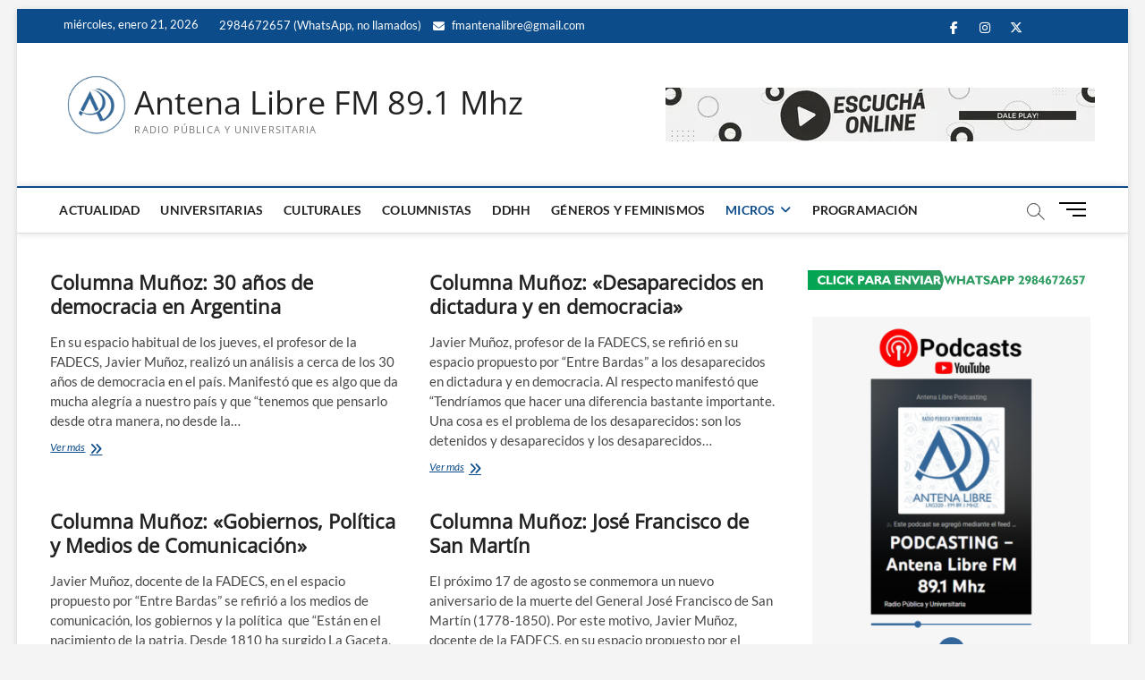

--- FILE ---
content_type: text/html; charset=UTF-8
request_url: https://www.antena-libre.com.ar/category/micros/columna-historia-profesor-munoz/
body_size: 16782
content:
<!DOCTYPE html>
<html lang="es">
<head>
<meta charset="UTF-8" />
<link rel="profile" href="http://gmpg.org/xfn/11" />
<title>Historia por Muñoz &#8211; Antena Libre FM 89.1 Mhz</title>
		 		 		 		 		 		 		 		 		 		 		 		 		 		 		 		 		 		 		 		 		 		 		 		 		 		 		 		 		 		 		 		 		 		 		 		 		 		 		 		 		 		 		 		 		 		 		 		 		 		 		 		 		 		 		 		 		 		 		 		 		 		 <meta name='robots' content='max-image-preview:large' />
<!-- Jetpack Site Verification Tags -->
<meta name="google-site-verification" content="Z2Msy82tMEhmlKChUWOqBWxQVMQYgEULnGicIg2keUM" />
<link rel='dns-prefetch' href='//www.googletagmanager.com' />
<link rel='dns-prefetch' href='//stats.wp.com' />
<link rel='dns-prefetch' href='//widgets.wp.com' />
<link rel='dns-prefetch' href='//s0.wp.com' />
<link rel='dns-prefetch' href='//0.gravatar.com' />
<link rel='dns-prefetch' href='//1.gravatar.com' />
<link rel='dns-prefetch' href='//2.gravatar.com' />
<link rel='preconnect' href='//i0.wp.com' />
<style id='wp-img-auto-sizes-contain-inline-css' type='text/css'>
img:is([sizes=auto i],[sizes^="auto," i]){contain-intrinsic-size:3000px 1500px}
/*# sourceURL=wp-img-auto-sizes-contain-inline-css */
</style>
<style id='wp-emoji-styles-inline-css' type='text/css'>

	img.wp-smiley, img.emoji {
		display: inline !important;
		border: none !important;
		box-shadow: none !important;
		height: 1em !important;
		width: 1em !important;
		margin: 0 0.07em !important;
		vertical-align: -0.1em !important;
		background: none !important;
		padding: 0 !important;
	}
/*# sourceURL=wp-emoji-styles-inline-css */
</style>
<link rel='stylesheet' id='wp-block-library-css' href='https://www.antena-libre.com.ar/wp-includes/css/dist/block-library/style.min.css?ver=6.9' type='text/css' media='all' />
<style id='global-styles-inline-css' type='text/css'>
:root{--wp--preset--aspect-ratio--square: 1;--wp--preset--aspect-ratio--4-3: 4/3;--wp--preset--aspect-ratio--3-4: 3/4;--wp--preset--aspect-ratio--3-2: 3/2;--wp--preset--aspect-ratio--2-3: 2/3;--wp--preset--aspect-ratio--16-9: 16/9;--wp--preset--aspect-ratio--9-16: 9/16;--wp--preset--color--black: #000000;--wp--preset--color--cyan-bluish-gray: #abb8c3;--wp--preset--color--white: #ffffff;--wp--preset--color--pale-pink: #f78da7;--wp--preset--color--vivid-red: #cf2e2e;--wp--preset--color--luminous-vivid-orange: #ff6900;--wp--preset--color--luminous-vivid-amber: #fcb900;--wp--preset--color--light-green-cyan: #7bdcb5;--wp--preset--color--vivid-green-cyan: #00d084;--wp--preset--color--pale-cyan-blue: #8ed1fc;--wp--preset--color--vivid-cyan-blue: #0693e3;--wp--preset--color--vivid-purple: #9b51e0;--wp--preset--gradient--vivid-cyan-blue-to-vivid-purple: linear-gradient(135deg,rgb(6,147,227) 0%,rgb(155,81,224) 100%);--wp--preset--gradient--light-green-cyan-to-vivid-green-cyan: linear-gradient(135deg,rgb(122,220,180) 0%,rgb(0,208,130) 100%);--wp--preset--gradient--luminous-vivid-amber-to-luminous-vivid-orange: linear-gradient(135deg,rgb(252,185,0) 0%,rgb(255,105,0) 100%);--wp--preset--gradient--luminous-vivid-orange-to-vivid-red: linear-gradient(135deg,rgb(255,105,0) 0%,rgb(207,46,46) 100%);--wp--preset--gradient--very-light-gray-to-cyan-bluish-gray: linear-gradient(135deg,rgb(238,238,238) 0%,rgb(169,184,195) 100%);--wp--preset--gradient--cool-to-warm-spectrum: linear-gradient(135deg,rgb(74,234,220) 0%,rgb(151,120,209) 20%,rgb(207,42,186) 40%,rgb(238,44,130) 60%,rgb(251,105,98) 80%,rgb(254,248,76) 100%);--wp--preset--gradient--blush-light-purple: linear-gradient(135deg,rgb(255,206,236) 0%,rgb(152,150,240) 100%);--wp--preset--gradient--blush-bordeaux: linear-gradient(135deg,rgb(254,205,165) 0%,rgb(254,45,45) 50%,rgb(107,0,62) 100%);--wp--preset--gradient--luminous-dusk: linear-gradient(135deg,rgb(255,203,112) 0%,rgb(199,81,192) 50%,rgb(65,88,208) 100%);--wp--preset--gradient--pale-ocean: linear-gradient(135deg,rgb(255,245,203) 0%,rgb(182,227,212) 50%,rgb(51,167,181) 100%);--wp--preset--gradient--electric-grass: linear-gradient(135deg,rgb(202,248,128) 0%,rgb(113,206,126) 100%);--wp--preset--gradient--midnight: linear-gradient(135deg,rgb(2,3,129) 0%,rgb(40,116,252) 100%);--wp--preset--font-size--small: 13px;--wp--preset--font-size--medium: 20px;--wp--preset--font-size--large: 36px;--wp--preset--font-size--x-large: 42px;--wp--preset--spacing--20: 0.44rem;--wp--preset--spacing--30: 0.67rem;--wp--preset--spacing--40: 1rem;--wp--preset--spacing--50: 1.5rem;--wp--preset--spacing--60: 2.25rem;--wp--preset--spacing--70: 3.38rem;--wp--preset--spacing--80: 5.06rem;--wp--preset--shadow--natural: 6px 6px 9px rgba(0, 0, 0, 0.2);--wp--preset--shadow--deep: 12px 12px 50px rgba(0, 0, 0, 0.4);--wp--preset--shadow--sharp: 6px 6px 0px rgba(0, 0, 0, 0.2);--wp--preset--shadow--outlined: 6px 6px 0px -3px rgb(255, 255, 255), 6px 6px rgb(0, 0, 0);--wp--preset--shadow--crisp: 6px 6px 0px rgb(0, 0, 0);}:where(.is-layout-flex){gap: 0.5em;}:where(.is-layout-grid){gap: 0.5em;}body .is-layout-flex{display: flex;}.is-layout-flex{flex-wrap: wrap;align-items: center;}.is-layout-flex > :is(*, div){margin: 0;}body .is-layout-grid{display: grid;}.is-layout-grid > :is(*, div){margin: 0;}:where(.wp-block-columns.is-layout-flex){gap: 2em;}:where(.wp-block-columns.is-layout-grid){gap: 2em;}:where(.wp-block-post-template.is-layout-flex){gap: 1.25em;}:where(.wp-block-post-template.is-layout-grid){gap: 1.25em;}.has-black-color{color: var(--wp--preset--color--black) !important;}.has-cyan-bluish-gray-color{color: var(--wp--preset--color--cyan-bluish-gray) !important;}.has-white-color{color: var(--wp--preset--color--white) !important;}.has-pale-pink-color{color: var(--wp--preset--color--pale-pink) !important;}.has-vivid-red-color{color: var(--wp--preset--color--vivid-red) !important;}.has-luminous-vivid-orange-color{color: var(--wp--preset--color--luminous-vivid-orange) !important;}.has-luminous-vivid-amber-color{color: var(--wp--preset--color--luminous-vivid-amber) !important;}.has-light-green-cyan-color{color: var(--wp--preset--color--light-green-cyan) !important;}.has-vivid-green-cyan-color{color: var(--wp--preset--color--vivid-green-cyan) !important;}.has-pale-cyan-blue-color{color: var(--wp--preset--color--pale-cyan-blue) !important;}.has-vivid-cyan-blue-color{color: var(--wp--preset--color--vivid-cyan-blue) !important;}.has-vivid-purple-color{color: var(--wp--preset--color--vivid-purple) !important;}.has-black-background-color{background-color: var(--wp--preset--color--black) !important;}.has-cyan-bluish-gray-background-color{background-color: var(--wp--preset--color--cyan-bluish-gray) !important;}.has-white-background-color{background-color: var(--wp--preset--color--white) !important;}.has-pale-pink-background-color{background-color: var(--wp--preset--color--pale-pink) !important;}.has-vivid-red-background-color{background-color: var(--wp--preset--color--vivid-red) !important;}.has-luminous-vivid-orange-background-color{background-color: var(--wp--preset--color--luminous-vivid-orange) !important;}.has-luminous-vivid-amber-background-color{background-color: var(--wp--preset--color--luminous-vivid-amber) !important;}.has-light-green-cyan-background-color{background-color: var(--wp--preset--color--light-green-cyan) !important;}.has-vivid-green-cyan-background-color{background-color: var(--wp--preset--color--vivid-green-cyan) !important;}.has-pale-cyan-blue-background-color{background-color: var(--wp--preset--color--pale-cyan-blue) !important;}.has-vivid-cyan-blue-background-color{background-color: var(--wp--preset--color--vivid-cyan-blue) !important;}.has-vivid-purple-background-color{background-color: var(--wp--preset--color--vivid-purple) !important;}.has-black-border-color{border-color: var(--wp--preset--color--black) !important;}.has-cyan-bluish-gray-border-color{border-color: var(--wp--preset--color--cyan-bluish-gray) !important;}.has-white-border-color{border-color: var(--wp--preset--color--white) !important;}.has-pale-pink-border-color{border-color: var(--wp--preset--color--pale-pink) !important;}.has-vivid-red-border-color{border-color: var(--wp--preset--color--vivid-red) !important;}.has-luminous-vivid-orange-border-color{border-color: var(--wp--preset--color--luminous-vivid-orange) !important;}.has-luminous-vivid-amber-border-color{border-color: var(--wp--preset--color--luminous-vivid-amber) !important;}.has-light-green-cyan-border-color{border-color: var(--wp--preset--color--light-green-cyan) !important;}.has-vivid-green-cyan-border-color{border-color: var(--wp--preset--color--vivid-green-cyan) !important;}.has-pale-cyan-blue-border-color{border-color: var(--wp--preset--color--pale-cyan-blue) !important;}.has-vivid-cyan-blue-border-color{border-color: var(--wp--preset--color--vivid-cyan-blue) !important;}.has-vivid-purple-border-color{border-color: var(--wp--preset--color--vivid-purple) !important;}.has-vivid-cyan-blue-to-vivid-purple-gradient-background{background: var(--wp--preset--gradient--vivid-cyan-blue-to-vivid-purple) !important;}.has-light-green-cyan-to-vivid-green-cyan-gradient-background{background: var(--wp--preset--gradient--light-green-cyan-to-vivid-green-cyan) !important;}.has-luminous-vivid-amber-to-luminous-vivid-orange-gradient-background{background: var(--wp--preset--gradient--luminous-vivid-amber-to-luminous-vivid-orange) !important;}.has-luminous-vivid-orange-to-vivid-red-gradient-background{background: var(--wp--preset--gradient--luminous-vivid-orange-to-vivid-red) !important;}.has-very-light-gray-to-cyan-bluish-gray-gradient-background{background: var(--wp--preset--gradient--very-light-gray-to-cyan-bluish-gray) !important;}.has-cool-to-warm-spectrum-gradient-background{background: var(--wp--preset--gradient--cool-to-warm-spectrum) !important;}.has-blush-light-purple-gradient-background{background: var(--wp--preset--gradient--blush-light-purple) !important;}.has-blush-bordeaux-gradient-background{background: var(--wp--preset--gradient--blush-bordeaux) !important;}.has-luminous-dusk-gradient-background{background: var(--wp--preset--gradient--luminous-dusk) !important;}.has-pale-ocean-gradient-background{background: var(--wp--preset--gradient--pale-ocean) !important;}.has-electric-grass-gradient-background{background: var(--wp--preset--gradient--electric-grass) !important;}.has-midnight-gradient-background{background: var(--wp--preset--gradient--midnight) !important;}.has-small-font-size{font-size: var(--wp--preset--font-size--small) !important;}.has-medium-font-size{font-size: var(--wp--preset--font-size--medium) !important;}.has-large-font-size{font-size: var(--wp--preset--font-size--large) !important;}.has-x-large-font-size{font-size: var(--wp--preset--font-size--x-large) !important;}
/*# sourceURL=global-styles-inline-css */
</style>

<style id='classic-theme-styles-inline-css' type='text/css'>
/*! This file is auto-generated */
.wp-block-button__link{color:#fff;background-color:#32373c;border-radius:9999px;box-shadow:none;text-decoration:none;padding:calc(.667em + 2px) calc(1.333em + 2px);font-size:1.125em}.wp-block-file__button{background:#32373c;color:#fff;text-decoration:none}
/*# sourceURL=/wp-includes/css/classic-themes.min.css */
</style>
<link rel='stylesheet' id='disable-wp-comments-css' href='https://www.antena-libre.com.ar/wp-content/plugins/disable-wp-comments/public/css/disable-wp-comments-public.css?ver=1.1.1' type='text/css' media='all' />
<link rel='stylesheet' id='bwg_fonts-css' href='https://www.antena-libre.com.ar/wp-content/plugins/photo-gallery/css/bwg-fonts/fonts.css?ver=0.0.1' type='text/css' media='all' />
<link rel='stylesheet' id='sumoselect-css' href='https://www.antena-libre.com.ar/wp-content/plugins/photo-gallery/css/sumoselect.min.css?ver=3.4.6' type='text/css' media='all' />
<link rel='stylesheet' id='mCustomScrollbar-css' href='https://www.antena-libre.com.ar/wp-content/plugins/photo-gallery/css/jquery.mCustomScrollbar.min.css?ver=3.1.5' type='text/css' media='all' />
<link rel='stylesheet' id='bwg_googlefonts-css' href='https://fonts.googleapis.com/css?family=Ubuntu&#038;subset=greek,latin,greek-ext,vietnamese,cyrillic-ext,latin-ext,cyrillic' type='text/css' media='all' />
<link rel='stylesheet' id='bwg_frontend-css' href='https://www.antena-libre.com.ar/wp-content/plugins/photo-gallery/css/styles.min.css?ver=1.8.37' type='text/css' media='all' />
<link rel='stylesheet' id='magbook-style-css' href='https://www.antena-libre.com.ar/wp-content/themes/magbook/style.css?ver=6.9' type='text/css' media='all' />
<style id='magbook-style-inline-css' type='text/css'>
/* Logo for high resolution screen(Use 2X size image) */
		.custom-logo-link .custom-logo {
			height: 80px;
			width: auto;
		}

		.top-logo-title .custom-logo-link {
			display: inline-block;
		}

		.top-logo-title .custom-logo {
			height: auto;
			width: 50%;
		}

		.top-logo-title #site-detail {
			display: block;
			text-align: center;
		}
		.side-menu-wrap .custom-logo {
			height: auto;
			width:100%;
		}

		@media only screen and (max-width: 767px) { 
			.top-logo-title .custom-logo-link .custom-logo {
				width: 60%;
			}
		}

		@media only screen and (max-width: 480px) { 
			.top-logo-title .custom-logo-link .custom-logo {
				width: 80%;
			}
		}/* Hide Comments */
			.entry-meta .comments,
			.mb-entry-meta .comments {
				display: none;
				visibility: hidden;
			}
/*# sourceURL=magbook-style-inline-css */
</style>
<link rel='stylesheet' id='font-awesome-css' href='https://www.antena-libre.com.ar/wp-content/themes/magbook/assets/font-awesome/css/all.min.css?ver=6.9' type='text/css' media='all' />
<link rel='stylesheet' id='magbook-responsive-css' href='https://www.antena-libre.com.ar/wp-content/themes/magbook/css/responsive.css?ver=6.9' type='text/css' media='all' />
<link rel='stylesheet' id='magbook-google-fonts-css' href='https://www.antena-libre.com.ar/wp-content/fonts/6b66605e737d855e4f9891749a518313.css?ver=6.9' type='text/css' media='all' />
<link rel='stylesheet' id='jetpack_likes-css' href='https://www.antena-libre.com.ar/wp-content/plugins/jetpack/modules/likes/style.css?ver=15.4' type='text/css' media='all' />
<script type="text/javascript" src="https://www.antena-libre.com.ar/wp-includes/js/jquery/jquery.min.js?ver=3.7.1" id="jquery-core-js"></script>
<script type="text/javascript" src="https://www.antena-libre.com.ar/wp-includes/js/jquery/jquery-migrate.min.js?ver=3.4.1" id="jquery-migrate-js"></script>
<script type="text/javascript" src="https://www.antena-libre.com.ar/wp-content/plugins/disable-wp-comments/public/js/disable-wp-comments-public.js?ver=1.1.1" id="disable-wp-comments-js"></script>
<script type="text/javascript" src="https://www.antena-libre.com.ar/wp-content/plugins/photo-gallery/js/jquery.sumoselect.min.js?ver=3.4.6" id="sumoselect-js"></script>
<script type="text/javascript" src="https://www.antena-libre.com.ar/wp-content/plugins/photo-gallery/js/tocca.min.js?ver=2.0.9" id="bwg_mobile-js"></script>
<script type="text/javascript" src="https://www.antena-libre.com.ar/wp-content/plugins/photo-gallery/js/jquery.mCustomScrollbar.concat.min.js?ver=3.1.5" id="mCustomScrollbar-js"></script>
<script type="text/javascript" src="https://www.antena-libre.com.ar/wp-content/plugins/photo-gallery/js/jquery.fullscreen.min.js?ver=0.6.0" id="jquery-fullscreen-js"></script>
<script type="text/javascript" id="bwg_frontend-js-extra">
/* <![CDATA[ */
var bwg_objectsL10n = {"bwg_field_required":"este campo es obligatorio.","bwg_mail_validation":"Esta no es una direcci\u00f3n de correo electr\u00f3nico v\u00e1lida.","bwg_search_result":"No hay im\u00e1genes que coincidan con tu b\u00fasqueda.","bwg_select_tag":"Seleccionar la etiqueta","bwg_order_by":"Ordenar por","bwg_search":"Buscar","bwg_show_ecommerce":"Mostrar el comercio electr\u00f3nico","bwg_hide_ecommerce":"Ocultar el comercio electr\u00f3nico","bwg_show_comments":"Restaurar","bwg_hide_comments":"Ocultar comentarios","bwg_restore":"Restaurar","bwg_maximize":"Maximizar","bwg_fullscreen":"Pantalla completa","bwg_exit_fullscreen":"Salir de pantalla completa","bwg_search_tag":"BUSCAR...","bwg_tag_no_match":"No se han encontrado etiquetas","bwg_all_tags_selected":"Todas las etiquetas seleccionadas","bwg_tags_selected":"etiqueta seleccionada","play":"Reproducir","pause":"Pausa","is_pro":"","bwg_play":"Reproducir","bwg_pause":"Pausa","bwg_hide_info":"Anterior informaci\u00f3n","bwg_show_info":"Mostrar info","bwg_hide_rating":"Ocultar las valoraciones","bwg_show_rating":"Mostrar la valoraci\u00f3n","ok":"Aceptar","cancel":"Cancelar","select_all":"Seleccionar todo","lazy_load":"0","lazy_loader":"https://www.antena-libre.com.ar/wp-content/plugins/photo-gallery/images/ajax_loader.png","front_ajax":"0","bwg_tag_see_all":"Ver todas las etiquetas","bwg_tag_see_less":"Ver menos etiquetas"};
//# sourceURL=bwg_frontend-js-extra
/* ]]> */
</script>
<script type="text/javascript" src="https://www.antena-libre.com.ar/wp-content/plugins/photo-gallery/js/scripts.min.js?ver=1.8.37" id="bwg_frontend-js"></script>

<!-- Fragmento de código de la etiqueta de Google (gtag.js) añadida por Site Kit -->
<!-- Fragmento de código de Google Analytics añadido por Site Kit -->
<script type="text/javascript" src="https://www.googletagmanager.com/gtag/js?id=GT-WK5BR6N" id="google_gtagjs-js" async></script>
<script type="text/javascript" id="google_gtagjs-js-after">
/* <![CDATA[ */
window.dataLayer = window.dataLayer || [];function gtag(){dataLayer.push(arguments);}
gtag("set","linker",{"domains":["www.antena-libre.com.ar"]});
gtag("js", new Date());
gtag("set", "developer_id.dZTNiMT", true);
gtag("config", "GT-WK5BR6N");
//# sourceURL=google_gtagjs-js-after
/* ]]> */
</script>
<link rel="https://api.w.org/" href="https://www.antena-libre.com.ar/wp-json/" /><link rel="alternate" title="JSON" type="application/json" href="https://www.antena-libre.com.ar/wp-json/wp/v2/categories/6715" /><link rel="EditURI" type="application/rsd+xml" title="RSD" href="https://www.antena-libre.com.ar/xmlrpc.php?rsd" />
<meta name="generator" content="WordPress 6.9" />
<style>
		#category-posts-7-internal ul {padding: 0;}
#category-posts-7-internal .cat-post-item img {max-width: initial; max-height: initial; margin: initial;}
#category-posts-7-internal .cat-post-author {margin-bottom: 0;}
#category-posts-7-internal .cat-post-thumbnail {margin: 5px 10px 5px 0;}
#category-posts-7-internal .cat-post-item:before {content: ""; clear: both;}
#category-posts-7-internal .cat-post-excerpt-more {display: inline-block;}
#category-posts-7-internal .cat-post-item {list-style: none; margin: 3px 0 10px; padding: 3px 0;}
#category-posts-7-internal .cat-post-current .cat-post-title {font-weight: bold; text-transform: uppercase;}
#category-posts-7-internal [class*=cat-post-tax] {font-size: 0.85em;}
#category-posts-7-internal [class*=cat-post-tax] * {display:inline-block;}
#category-posts-7-internal .cat-post-item a:after {content: ""; display: table;	clear: both;}
#category-posts-7-internal .cat-post-item .cat-post-title {overflow: hidden;text-overflow: ellipsis;white-space: initial;display: -webkit-box;-webkit-line-clamp: 2;-webkit-box-orient: vertical;padding-bottom: 0 !important;}
#category-posts-7-internal .cat-post-item a:after {content: ""; clear: both;}
#category-posts-7-internal .cat-post-thumbnail {display:block; float:left; margin:5px 10px 5px 0;}
#category-posts-7-internal .cat-post-crop {overflow:hidden;display:block;}
#category-posts-7-internal p {margin:5px 0 0 0}
#category-posts-7-internal li > div {margin:5px 0 0 0; clear:both;}
#category-posts-7-internal .dashicons {vertical-align:middle;}
#category-posts-7-internal .cat-post-thumbnail .cat-post-crop img {height: 1024px;}
#category-posts-7-internal .cat-post-thumbnail .cat-post-crop img {width: 1024px;}
#category-posts-7-internal .cat-post-thumbnail .cat-post-crop img {object-fit: cover; max-width: 100%; display: block;}
#category-posts-7-internal .cat-post-thumbnail .cat-post-crop-not-supported img {width: 100%;}
#category-posts-7-internal .cat-post-thumbnail {max-width:100%;}
#category-posts-7-internal .cat-post-item img {margin: initial;}
#category-posts-8-internal ul {padding: 0;}
#category-posts-8-internal .cat-post-item img {max-width: initial; max-height: initial; margin: initial;}
#category-posts-8-internal .cat-post-author {margin-bottom: 0;}
#category-posts-8-internal .cat-post-thumbnail {margin: 5px 10px 5px 0;}
#category-posts-8-internal .cat-post-item:before {content: ""; clear: both;}
#category-posts-8-internal .cat-post-excerpt-more {display: inline-block;}
#category-posts-8-internal .cat-post-item {list-style: none; margin: 3px 0 10px; padding: 3px 0;}
#category-posts-8-internal .cat-post-current .cat-post-title {font-weight: bold; text-transform: uppercase;}
#category-posts-8-internal [class*=cat-post-tax] {font-size: 0.85em;}
#category-posts-8-internal [class*=cat-post-tax] * {display:inline-block;}
#category-posts-8-internal .cat-post-item a:after {content: ""; display: table;	clear: both;}
#category-posts-8-internal .cat-post-item .cat-post-title {overflow: hidden;text-overflow: ellipsis;white-space: initial;display: -webkit-box;-webkit-line-clamp: 2;-webkit-box-orient: vertical;padding-bottom: 0 !important;}
#category-posts-8-internal .cat-post-item a:after {content: ""; clear: both;}
#category-posts-8-internal .cat-post-thumbnail {display:block; float:left; margin:5px 10px 5px 0;}
#category-posts-8-internal .cat-post-crop {overflow:hidden;display:block;}
#category-posts-8-internal p {margin:5px 0 0 0}
#category-posts-8-internal li > div {margin:5px 0 0 0; clear:both;}
#category-posts-8-internal .dashicons {vertical-align:middle;}
#category-posts-8-internal .cat-post-thumbnail .cat-post-crop img {height: 1024px;}
#category-posts-8-internal .cat-post-thumbnail .cat-post-crop img {width: 1024px;}
#category-posts-8-internal .cat-post-thumbnail .cat-post-crop img {object-fit: cover; max-width: 100%; display: block;}
#category-posts-8-internal .cat-post-thumbnail .cat-post-crop-not-supported img {width: 100%;}
#category-posts-8-internal .cat-post-thumbnail {max-width:100%;}
#category-posts-8-internal .cat-post-item img {margin: initial;}
</style>
		<meta name="generator" content="Site Kit by Google 1.170.0" />            <script type="text/javascript"><!--
                                function powerpress_pinw(pinw_url){window.open(pinw_url, 'PowerPressPlayer','toolbar=0,status=0,resizable=1,width=460,height=320');	return false;}
                //-->

                // tabnab protection
                window.addEventListener('load', function () {
                    // make all links have rel="noopener noreferrer"
                    document.querySelectorAll('a[target="_blank"]').forEach(link => {
                        link.setAttribute('rel', 'noopener noreferrer');
                    });
                });
            </script>
            <link rel="alternate" type="application/rss+xml" title="Historia por Muñoz - Antena Libre FM 89.1 Mhz" href="https://www.antena-libre.com.ar/category/micros/columna-historia-profesor-munoz/feed/podcast/" />
	<style>img#wpstats{display:none}</style>
			<meta name="viewport" content="width=device-width" />
	
<!-- Jetpack Open Graph Tags -->
<meta property="og:type" content="website" />
<meta property="og:title" content="Historia por Muñoz &#8211; Antena Libre FM 89.1 Mhz" />
<meta property="og:url" content="https://www.antena-libre.com.ar/category/micros/columna-historia-profesor-munoz/" />
<meta property="og:site_name" content="Antena Libre FM 89.1 Mhz" />
<meta property="og:image" content="https://i0.wp.com/www.antena-libre.com.ar/wp-content/uploads/2019/05/cropped-web2019-isolog-lite.jpg?fit=888%2C846&#038;ssl=1" />
<meta property="og:image:width" content="888" />
<meta property="og:image:height" content="846" />
<meta property="og:image:alt" content="" />
<meta property="og:locale" content="es_ES" />
<meta name="twitter:site" content="@antenalibrefm" />

<!-- End Jetpack Open Graph Tags -->
<link rel="icon" href="https://i0.wp.com/www.antena-libre.com.ar/wp-content/uploads/2019/05/cropped-web2019-isolog-lite-1.jpg?fit=32%2C32&#038;ssl=1" sizes="32x32" />
<link rel="icon" href="https://i0.wp.com/www.antena-libre.com.ar/wp-content/uploads/2019/05/cropped-web2019-isolog-lite-1.jpg?fit=192%2C192&#038;ssl=1" sizes="192x192" />
<link rel="apple-touch-icon" href="https://i0.wp.com/www.antena-libre.com.ar/wp-content/uploads/2019/05/cropped-web2019-isolog-lite-1.jpg?fit=180%2C180&#038;ssl=1" />
<meta name="msapplication-TileImage" content="https://i0.wp.com/www.antena-libre.com.ar/wp-content/uploads/2019/05/cropped-web2019-isolog-lite-1.jpg?fit=270%2C270&#038;ssl=1" />
</head>
<body class="archive category category-columna-historia-profesor-munoz category-6715 wp-custom-logo wp-embed-responsive wp-theme-magbook boxed-layout two-column-blog n-sld ">
	<div id="page" class="site">
	<a class="skip-link screen-reader-text" href="#site-content-contain">Saltar al contenido</a>
	<!-- Masthead ============================================= -->
	<header id="masthead" class="site-header" role="banner">
		<div class="header-wrap">
						<!-- Top Header============================================= -->
			<div class="top-header">

									<div class="top-bar">
						<div class="wrap">
															<div class="top-bar-date">
									<span>miércoles, enero 21, 2026</span>
								</div>
							<aside id="text-40" class="widget widget_contact">			<div class="textwidget"><ul>
<li><a title="Call Us" href="https://wa.me/5492984672657"><i class="fa e-mail"></i> 2984672657 (WhatsApp, no llamados)</a></li>
<li><a title="Mail Us" href="mailto:fmantenalibre@gmail.com "><i class="fa fa-envelope-o"></i> fmantenalibre@gmail.com<br />
</a></li>
</ul>
</div>
		</aside><div class="header-social-block">	<div class="social-links clearfix">
	<ul><li id="menu-item-34568" class="menu-item menu-item-type-custom menu-item-object-custom menu-item-34568"><a href="https://www.facebook.com/Radiopublicayuniversitaria/"><span class="screen-reader-text">Facebook</span></a></li>
<li id="menu-item-34569" class="menu-item menu-item-type-custom menu-item-object-custom menu-item-34569"><a href="https://www.instagram.com/fmantenalibre/"><span class="screen-reader-text">Instagram</span></a></li>
<li id="menu-item-34567" class="menu-item menu-item-type-custom menu-item-object-custom menu-item-34567"><a href="https://twitter.com/antenalibrefm"><span class="screen-reader-text">Twitter</span></a></li>
<li id="menu-item-40913" class="menu-item menu-item-type-custom menu-item-object-custom menu-item-40913"><a href="https://www.linkedin/company/fmantenalibre"><span class="screen-reader-text">LinkedIn</span></a></li>
<li id="menu-item-65788" class="menu-item menu-item-type-custom menu-item-object-custom menu-item-65788"><a href="https://www.antena-libre.com.ar/radioenvivo/"><span class="screen-reader-text">En vivo</span></a></li>
</ul>	</div><!-- end .social-links -->
	</div><!-- end .header-social-block -->
						</div> <!-- end .wrap -->
					</div> <!-- end .top-bar -->
				
				<!-- Main Header============================================= -->
				<div class="logo-bar"> <div class="wrap"> <div id="site-branding"><a href="https://www.antena-libre.com.ar/" class="custom-logo-link" rel="home"><img width="888" height="846" src="https://i0.wp.com/www.antena-libre.com.ar/wp-content/uploads/2019/05/cropped-web2019-isolog-lite.jpg?fit=888%2C846&amp;ssl=1" class="custom-logo" alt="Antena Libre FM 89.1 Mhz" decoding="async" fetchpriority="high" srcset="https://i0.wp.com/www.antena-libre.com.ar/wp-content/uploads/2019/05/cropped-web2019-isolog-lite.jpg?w=888&amp;ssl=1 888w, https://i0.wp.com/www.antena-libre.com.ar/wp-content/uploads/2019/05/cropped-web2019-isolog-lite.jpg?resize=300%2C286&amp;ssl=1 300w, https://i0.wp.com/www.antena-libre.com.ar/wp-content/uploads/2019/05/cropped-web2019-isolog-lite.jpg?resize=768%2C732&amp;ssl=1 768w" sizes="(max-width: 888px) 100vw, 888px" /></a><div id="site-detail"> <h2 id="site-title"> 				<a href="https://www.antena-libre.com.ar/" title="Antena Libre FM 89.1 Mhz" rel="home"> Antena Libre FM 89.1 Mhz </a>
				 </h2> <!-- end .site-title --> 					<div id="site-description"> Radio Pública y Universitaria </div> <!-- end #site-description -->
						
		</div></div>				<div class="advertisement-box">
					<div class="advertisement-wrap" id="text-42">			<div class="textwidget"><p><a href="https://www.antena-libre.com.ar/radioenvivo/" target="_blank" rel="noopener"><img decoding="async" data-recalc-dims="1" class="aligncenter wp-image-56264 size-full" src="https://i0.wp.com/www.antena-libre.com.ar/wp-content/uploads/2022/07/RADIO-ONLINE.jpg?resize=480%2C60" alt="" width="480" height="60" /></a></p>
</div>
		</div>				</div> <!-- end .advertisement-box -->
					</div><!-- end .wrap -->
	</div><!-- end .logo-bar -->


				<div id="sticky-header" class="clearfix">
					<div class="wrap">
						<div class="main-header clearfix">

							<!-- Main Nav ============================================= -->
									<div id="site-branding">
			<a href="https://www.antena-libre.com.ar/" class="custom-logo-link" rel="home"><img width="888" height="846" src="https://i0.wp.com/www.antena-libre.com.ar/wp-content/uploads/2019/05/cropped-web2019-isolog-lite.jpg?fit=888%2C846&amp;ssl=1" class="custom-logo" alt="Antena Libre FM 89.1 Mhz" decoding="async" srcset="https://i0.wp.com/www.antena-libre.com.ar/wp-content/uploads/2019/05/cropped-web2019-isolog-lite.jpg?w=888&amp;ssl=1 888w, https://i0.wp.com/www.antena-libre.com.ar/wp-content/uploads/2019/05/cropped-web2019-isolog-lite.jpg?resize=300%2C286&amp;ssl=1 300w, https://i0.wp.com/www.antena-libre.com.ar/wp-content/uploads/2019/05/cropped-web2019-isolog-lite.jpg?resize=768%2C732&amp;ssl=1 768w" sizes="(max-width: 888px) 100vw, 888px" /></a>			<div id="site-detail">
				<div id="site-title">
					<a href="https://www.antena-libre.com.ar/" title="Antena Libre FM 89.1 Mhz" rel="home"> Antena Libre FM 89.1 Mhz </a>
				</div>
				<!-- end #site-title -->
				<div id="site-description">Radio Pública y Universitaria</div> <!-- end #site-description -->
			</div>
						</div> <!-- end #site-branding -->
									<nav id="site-navigation" class="main-navigation clearfix" role="navigation" aria-label="Menú principal">
																
									<button class="menu-toggle" type="button" aria-controls="primary-menu" aria-expanded="false">
										<span class="line-bar"></span>
									</button><!-- end .menu-toggle -->
									<ul id="primary-menu" class="menu nav-menu"><li id="menu-item-34555" class="menu-item menu-item-type-taxonomy menu-item-object-category menu-item-34555 cl-2391"><a href="https://www.antena-libre.com.ar/category/actualidad/">ACTUALIDAD</a></li>
<li id="menu-item-34557" class="menu-item menu-item-type-taxonomy menu-item-object-category menu-item-34557 cl-2610"><a href="https://www.antena-libre.com.ar/category/universitarias/">UNIVERSITARIAS</a></li>
<li id="menu-item-34559" class="menu-item menu-item-type-taxonomy menu-item-object-category menu-item-34559 cl-10"><a href="https://www.antena-libre.com.ar/category/culturales/">CULTURALES</a></li>
<li id="menu-item-50612" class="menu-item menu-item-type-taxonomy menu-item-object-category menu-item-50612 cl-6597"><a href="https://www.antena-libre.com.ar/category/columnistas/">COLUMNISTAS</a></li>
<li id="menu-item-34561" class="menu-item menu-item-type-taxonomy menu-item-object-category menu-item-34561 cl-2415"><a href="https://www.antena-libre.com.ar/category/derechos-humanos-2/">DDHH</a></li>
<li id="menu-item-51545" class="menu-item menu-item-type-taxonomy menu-item-object-category menu-item-51545 cl-6095"><a href="https://www.antena-libre.com.ar/category/genero-y-feminismos/">GÉNEROS Y FEMINISMOS</a></li>
<li id="menu-item-50611" class="menu-item menu-item-type-taxonomy menu-item-object-category current-category-ancestor current-menu-ancestor current-menu-parent current-category-parent menu-item-has-children menu-item-50611 cl-6596"><a href="https://www.antena-libre.com.ar/category/micros/">MICROS</a>
<ul class="sub-menu">
	<li id="menu-item-92797" class="menu-item menu-item-type-taxonomy menu-item-object-category menu-item-92797 cl-7358"><a href="https://www.antena-libre.com.ar/category/micros/cine-express/">Cine Express</a></li>
	<li id="menu-item-51195" class="menu-item menu-item-type-taxonomy menu-item-object-category menu-item-51195 cl-6691"><a href="https://www.antena-libre.com.ar/category/micros/cine-universitario-luz-de-invierno/">Cine Universitario</a></li>
	<li id="menu-item-92142" class="menu-item menu-item-type-taxonomy menu-item-object-category menu-item-92142 cl-7334"><a href="https://www.antena-libre.com.ar/category/micros/dentro/">Dentro</a></li>
	<li id="menu-item-92798" class="menu-item menu-item-type-taxonomy menu-item-object-category menu-item-92798 cl-7005"><a href="https://www.antena-libre.com.ar/category/micros/deportes/">Deportes</a></li>
	<li id="menu-item-70552" class="menu-item menu-item-type-taxonomy menu-item-object-category current-menu-item menu-item-70552 cl-6715"><a href="https://www.antena-libre.com.ar/category/micros/columna-historia-profesor-munoz/" aria-current="page">Historia por Muñoz</a></li>
	<li id="menu-item-92143" class="menu-item menu-item-type-taxonomy menu-item-object-category menu-item-92143 cl-6984"><a href="https://www.antena-libre.com.ar/category/micros/letras-bardas/">Letras Bardas</a></li>
	<li id="menu-item-92800" class="menu-item menu-item-type-taxonomy menu-item-object-category menu-item-92800 cl-7026"><a href="https://www.antena-libre.com.ar/category/micros/me-queda-la-palabra/">Me queda la palabra</a></li>
	<li id="menu-item-84088" class="menu-item menu-item-type-taxonomy menu-item-object-category menu-item-84088 cl-6927"><a href="https://www.antena-libre.com.ar/category/micros/medialab/">MediaLab</a></li>
	<li id="menu-item-84089" class="menu-item menu-item-type-taxonomy menu-item-object-category menu-item-84089 cl-6917"><a href="https://www.antena-libre.com.ar/category/micros/medio-de-pan-y-un-libro/">Medio de pan y un libro</a></li>
	<li id="menu-item-84090" class="menu-item menu-item-type-taxonomy menu-item-object-category menu-item-84090 cl-6945"><a href="https://www.antena-libre.com.ar/category/micros/nos-amontona-el-viento/">Nos amontona el viento</a></li>
	<li id="menu-item-92794" class="menu-item menu-item-type-taxonomy menu-item-object-category menu-item-92794 cl-7284"><a href="https://www.antena-libre.com.ar/category/micros/plaza-abierta/">Plaza Abierta</a></li>
	<li id="menu-item-56177" class="menu-item menu-item-type-taxonomy menu-item-object-category menu-item-56177 cl-6872"><a href="https://www.antena-libre.com.ar/category/micros/salvo-el-crepusculo/">Salvo el Crepúsculo</a></li>
	<li id="menu-item-92795" class="menu-item menu-item-type-taxonomy menu-item-object-category menu-item-92795 cl-7379"><a href="https://www.antena-libre.com.ar/category/micros/salud-colectiva/">Salud Colectiva</a></li>
	<li id="menu-item-92796" class="menu-item menu-item-type-taxonomy menu-item-object-category menu-item-92796 cl-6924"><a href="https://www.antena-libre.com.ar/category/micros/voces-del-futuro/">Voces del Futuro</a></li>
</ul>
</li>
<li id="menu-item-94448" class="menu-item menu-item-type-post_type menu-item-object-page menu-item-94448"><a href="https://www.antena-libre.com.ar/programacion/">PROGRAMACIÓN</a></li>
</ul>								</nav> <!-- end #site-navigation -->
															<button id="search-toggle" type="button" class="header-search" type="button"></button>
								<div id="search-box" class="clearfix">
									<form class="search-form" action="https://www.antena-libre.com.ar/" method="get">
			<label class="screen-reader-text">Buscar &hellip;</label>
		<input type="search" name="s" class="search-field" placeholder="Buscar &hellip;" autocomplete="off" />
		<button type="submit" class="search-submit"><i class="fa-solid fa-magnifying-glass"></i></button>
</form> <!-- end .search-form -->								</div>  <!-- end #search-box -->
																<button class="show-menu-toggle" type="button">			
										<span class="sn-text">Botón de menú</span>
										<span class="bars"></span>
								  	</button>
						  	
						</div><!-- end .main-header -->
					</div> <!-- end .wrap -->
				</div><!-- end #sticky-header -->

							</div><!-- end .top-header -->
								<aside class="side-menu-wrap" role="complementary" aria-label="Barra lateral">
						<div class="side-menu">
					  		<button class="hide-menu-toggle" type="button">		
								<span class="bars"></span>
						  	</button>

									<div id="site-branding">
			<a href="https://www.antena-libre.com.ar/" class="custom-logo-link" rel="home"><img width="888" height="846" src="https://i0.wp.com/www.antena-libre.com.ar/wp-content/uploads/2019/05/cropped-web2019-isolog-lite.jpg?fit=888%2C846&amp;ssl=1" class="custom-logo" alt="Antena Libre FM 89.1 Mhz" decoding="async" srcset="https://i0.wp.com/www.antena-libre.com.ar/wp-content/uploads/2019/05/cropped-web2019-isolog-lite.jpg?w=888&amp;ssl=1 888w, https://i0.wp.com/www.antena-libre.com.ar/wp-content/uploads/2019/05/cropped-web2019-isolog-lite.jpg?resize=300%2C286&amp;ssl=1 300w, https://i0.wp.com/www.antena-libre.com.ar/wp-content/uploads/2019/05/cropped-web2019-isolog-lite.jpg?resize=768%2C732&amp;ssl=1 768w" sizes="(max-width: 888px) 100vw, 888px" /></a>			<div id="site-detail">
				<div id="site-title">
					<a href="https://www.antena-libre.com.ar/" title="Antena Libre FM 89.1 Mhz" rel="home"> Antena Libre FM 89.1 Mhz </a>
				</div>
				<!-- end #site-title -->
				<div id="site-description">Radio Pública y Universitaria</div> <!-- end #site-description -->
			</div>
						</div> <!-- end #site-branding -->
								<nav class="side-nav-wrap" role="navigation" aria-label="Menú de la barra lateral">
								<ul class="side-menu-list"><li id="menu-item-34575" class="menu-item menu-item-type-post_type menu-item-object-page menu-item-home menu-item-34575"><a href="https://www.antena-libre.com.ar/">Inicio</a></li>
<li id="menu-item-34580" class="menu-item menu-item-type-post_type menu-item-object-page menu-item-has-children menu-item-34580"><a href="https://www.antena-libre.com.ar/la-radio/">LA RADIO</a>
<ul class="sub-menu">
	<li id="menu-item-34582" class="menu-item menu-item-type-post_type menu-item-object-page menu-item-34582"><a href="https://www.antena-libre.com.ar/la-radio/nuestra-historia/">Nuestra Historia</a></li>
	<li id="menu-item-34581" class="menu-item menu-item-type-post_type menu-item-object-page menu-item-34581"><a href="https://www.antena-libre.com.ar/la-radio/staff-de-antena/">¿Quiénes hacemos Antena Libre?</a></li>
</ul>
</li>
</ul>							</nav><!-- end .side-nav-wrap -->
							<div class="side-widget-tray"><section id="custom_html-7" class="widget_text widget widget_custom_html"><div class="textwidget custom-html-widget"><center>Radio de la Facultad de Derecho y Ciencias Sociales de la Universidad del Comahue.</center></div></section><section id="media_image-7" class="widget widget_media_image"><h3 class="widget-title">Sitios de Interés</h3><a href="http://fadeweb.uncoma.edu.ar"><img width="345" height="146" src="https://i0.wp.com/www.antena-libre.com.ar/wp-content/uploads/2014/04/fadecs.jpg?fit=345%2C146&amp;ssl=1" class="image wp-image-13951  attachment-full size-full" alt="" style="max-width: 100%; height: auto;" decoding="async" srcset="https://i0.wp.com/www.antena-libre.com.ar/wp-content/uploads/2014/04/fadecs.jpg?w=345&amp;ssl=1 345w, https://i0.wp.com/www.antena-libre.com.ar/wp-content/uploads/2014/04/fadecs.jpg?resize=300%2C126&amp;ssl=1 300w, https://i0.wp.com/www.antena-libre.com.ar/wp-content/uploads/2014/04/fadecs.jpg?resize=50%2C21&amp;ssl=1 50w, https://i0.wp.com/www.antena-libre.com.ar/wp-content/uploads/2014/04/fadecs.jpg?resize=150%2C63&amp;ssl=1 150w" sizes="(max-width: 345px) 100vw, 345px" /></a></section><section id="media_image-10" class="widget widget_media_image"><a href="http://uncoma.edu.ar"><img width="489" height="178" src="https://i0.wp.com/www.antena-libre.com.ar/wp-content/uploads/2014/09/UNCOMA.jpg?fit=489%2C178&amp;ssl=1" class="image wp-image-15479  attachment-full size-full" alt="" style="max-width: 100%; height: auto;" decoding="async" srcset="https://i0.wp.com/www.antena-libre.com.ar/wp-content/uploads/2014/09/UNCOMA.jpg?w=489&amp;ssl=1 489w, https://i0.wp.com/www.antena-libre.com.ar/wp-content/uploads/2014/09/UNCOMA.jpg?resize=300%2C109&amp;ssl=1 300w" sizes="(max-width: 489px) 100vw, 489px" /></a></section></div> <!-- end .side-widget-tray -->						</div><!-- end .side-menu -->
					</aside><!-- end .side-menu-wrap -->
						</div><!-- end .header-wrap -->

		<!-- Breaking News ============================================= -->
		
		<!-- Main Slider ============================================= -->
			</header> <!-- end #masthead -->

	<!-- Main Page Start ============================================= -->
	<div id="site-content-contain" class="site-content-contain">
		<div id="content" class="site-content">
				<div class="wrap">
	<div id="primary" class="content-area">
		<main id="main" class="site-main" role="main">
							<header class="page-header">
					<h1 class="page-title">Categoría: <span>Historia por Muñoz</span></h1>				</header><!-- .page-header -->
				<article id="post-13503" class="post-13503 post type-post status-publish format-standard hentry category-columna-historia-profesor-munoz category-micros">
					<header class="entry-header">
								<h2 class="entry-title"> <a href="https://www.antena-libre.com.ar/2013/11/13/columna-munoz-30-anos-de-democracia-en-argentina/" title="Columna Muñoz: 30 años de democracia en Argentina"> Columna Muñoz: 30 años de democracia en Argentina </a> </h2> <!-- end.entry-title -->

							</header><!-- end .entry-header -->
			<div class="entry-content">
				<p>En su espacio habitual de los jueves, el profesor de la FADECS, Javier Muñoz, realizó un análisis a cerca de los 30 años de democracia en el país. Manifestó que es algo que da mucha alegría a nuestro país y que “tenemos que pensarlo desde otra manera, no desde la&hellip; </p>
					<a href="https://www.antena-libre.com.ar/2013/11/13/columna-munoz-30-anos-de-democracia-en-argentina/" class="more-link">Ver más<span class="screen-reader-text"> Columna Muñoz: 30 años de democracia en Argentina</span></a><!-- wp-default -->
								</div> <!-- end .entry-content -->
					</article><!-- end .post -->	<article id="post-12744" class="post-12744 post type-post status-publish format-standard hentry category-columna-historia-profesor-munoz category-micros tag-columna-munoz tag-democracia tag-desaparecidos tag-dictadura">
					<header class="entry-header">
								<h2 class="entry-title"> <a href="https://www.antena-libre.com.ar/2013/09/19/columna-munoz-desaparecidos-en-dictadura-y-en-democracia/" title="Columna Muñoz: «Desaparecidos en dictadura y en democracia»"> Columna Muñoz: «Desaparecidos en dictadura y en democracia» </a> </h2> <!-- end.entry-title -->

							</header><!-- end .entry-header -->
			<div class="entry-content">
				<p>Javier Muñoz, profesor de la FADECS, se refirió en su espacio propuesto por “Entre Bardas” a los desaparecidos en dictadura y en democracia. Al respecto manifestó que “Tendríamos que hacer una diferencia bastante importante. Una cosa es el problema de los desaparecidos: son los detenidos y desaparecidos y los desaparecidos&hellip; </p>
					<a href="https://www.antena-libre.com.ar/2013/09/19/columna-munoz-desaparecidos-en-dictadura-y-en-democracia/" class="more-link">Ver más<span class="screen-reader-text"> Columna Muñoz: «Desaparecidos en dictadura y en democracia»</span></a><!-- wp-default -->
								</div> <!-- end .entry-content -->
					</article><!-- end .post -->	<article id="post-12572" class="post-12572 post type-post status-publish format-standard hentry category-columna-historia-profesor-munoz category-micros">
					<header class="entry-header">
								<h2 class="entry-title"> <a href="https://www.antena-libre.com.ar/2013/08/29/columna-munoz-gobiernos-politica-y-medios-de-comunicacion/" title="Columna Muñoz: «Gobiernos, Política y Medios de Comunicación»"> Columna Muñoz: «Gobiernos, Política y Medios de Comunicación» </a> </h2> <!-- end.entry-title -->

							</header><!-- end .entry-header -->
			<div class="entry-content">
				<p>Javier Muñoz, docente de la FADECS, en el espacio propuesto por “Entre Bardas” se refirió a los medios de comunicación, los gobiernos y la política  que “Están en el nacimiento de la patria. Desde 1810 ha surgido La Gaceta, como un medio de información y comunicación y esto se lo&hellip; </p>
					<a href="https://www.antena-libre.com.ar/2013/08/29/columna-munoz-gobiernos-politica-y-medios-de-comunicacion/" class="more-link">Ver más<span class="screen-reader-text"> Columna Muñoz: «Gobiernos, Política y Medios de Comunicación»</span></a><!-- wp-default -->
								</div> <!-- end .entry-content -->
					</article><!-- end .post -->	<article id="post-12360" class="post-12360 post type-post status-publish format-standard hentry category-columna-historia-profesor-munoz category-micros">
					<header class="entry-header">
								<h2 class="entry-title"> <a href="https://www.antena-libre.com.ar/2013/08/15/columna-munoz-jose-francisco-de-san-martin/" title="Columna Muñoz: José Francisco de San Martín"> Columna Muñoz: José Francisco de San Martín </a> </h2> <!-- end.entry-title -->

							</header><!-- end .entry-header -->
			<div class="entry-content">
				<p>El próximo 17 de agosto se conmemora un nuevo aniversario de la muerte del General José Francisco de San Martín (1778-1850). Por este motivo, Javier Muñoz, docente de la FADECS, en su espacio propuesto por el programa “Entre Bardas” y realizó un recorrido sobre la figura del prócer argentina desde&hellip; </p>
					<a href="https://www.antena-libre.com.ar/2013/08/15/columna-munoz-jose-francisco-de-san-martin/" class="more-link">Ver más<span class="screen-reader-text"> Columna Muñoz: José Francisco de San Martín</span></a><!-- wp-default -->
								</div> <!-- end .entry-content -->
					</article><!-- end .post -->	<article id="post-11754" class="post-11754 post type-post status-publish format-standard hentry category-columna-historia-profesor-munoz category-micros tag-bandera tag-estatidad tag-simbolos-patrios">
					<header class="entry-header">
								<h2 class="entry-title"> <a href="https://www.antena-libre.com.ar/2013/06/13/columna-javier-munoz-simbolos-patrios/" title="Columna Javier Muñoz: Símbolos Patrios"> Columna Javier Muñoz: Símbolos Patrios </a> </h2> <!-- end.entry-title -->

							</header><!-- end .entry-header -->
			<div class="entry-content">
				<p>En el espacio propuesto por la programación de “Entre Bardas”, el docente de la FADECS, Javier Muñoz, se refirió en la jornada de hoy a símbolos patrios y la necesidad que surge en un Estado de tener símbolos patrios. Al respecto enunció que “En el periodo que va entre 1810&hellip; </p>
					<a href="https://www.antena-libre.com.ar/2013/06/13/columna-javier-munoz-simbolos-patrios/" class="more-link">Ver más<span class="screen-reader-text"> Columna Javier Muñoz: Símbolos Patrios</span></a><!-- wp-default -->
								</div> <!-- end .entry-content -->
					</article><!-- end .post -->	<article id="post-11371" class="post-11371 post type-post status-publish format-standard hentry category-columna-historia-profesor-munoz category-micros tag-entre-bardas tag-evita tag-javier-munoz tag-peron">
					<header class="entry-header">
								<h2 class="entry-title"> <a href="https://www.antena-libre.com.ar/2013/05/16/columna-entre-bardas-javier-munoz-y-evita/" title="Columna «Entre Bardas»: Javier Muñoz y «Evita»"> Columna «Entre Bardas»: Javier Muñoz y «Evita» </a> </h2> <!-- end.entry-title -->

							</header><!-- end .entry-header -->
			<div class="entry-content">
				<p>Javier Muñoz, Docente de la FADECS, en su espacio propuesto por el programa “Entre Bardas” se refirió en la mañana de hoy a la figura de  Eva Duarte de Perón, “Evita”, “tal vez uno de los temas más interesantes de lo que va a ser la política del siglo XX&hellip; </p>
					<a href="https://www.antena-libre.com.ar/2013/05/16/columna-entre-bardas-javier-munoz-y-evita/" class="more-link">Ver más<span class="screen-reader-text"> Columna «Entre Bardas»: Javier Muñoz y «Evita»</span></a><!-- wp-default -->
								</div> <!-- end .entry-content -->
					</article><!-- end .post -->
	<nav class="navigation pagination" aria-label="Paginación de entradas">
		<h2 class="screen-reader-text">Paginación de entradas</h2>
		<div class="nav-links"><span aria-current="page" class="page-numbers current"><span class="meta-nav screen-reader-text">Página </span>1</span>
<a class="page-numbers" href="https://www.antena-libre.com.ar/category/micros/columna-historia-profesor-munoz/page/2/"><span class="meta-nav screen-reader-text">Página </span>2</a>
<span class="page-numbers dots">&hellip;</span>
<a class="page-numbers" href="https://www.antena-libre.com.ar/category/micros/columna-historia-profesor-munoz/page/6/"><span class="meta-nav screen-reader-text">Página </span>6</a>
<a class="next page-numbers" href="https://www.antena-libre.com.ar/category/micros/columna-historia-profesor-munoz/page/2/"><i class="fa fa-angle-double-right"></i><span class="screen-reader-text">Página siguiente</span></a></div>
	</nav>		</main><!-- end #main -->
		
	</div> <!-- #primary -->

<aside id="secondary" class="widget-area" role="complementary" aria-label="Barra lateral">
    <aside id="media_image-33" class="widget widget_media_image"><a href="https://wa.me/5492984672657"><img width="620" height="43" src="https://i0.wp.com/www.antena-libre.com.ar/wp-content/uploads/2023/10/2984672657.png?fit=620%2C43&amp;ssl=1" class="image wp-image-79601  attachment-medium size-medium" alt="" style="max-width: 100%; height: auto;" decoding="async" loading="lazy" srcset="https://i0.wp.com/www.antena-libre.com.ar/wp-content/uploads/2023/10/2984672657.png?w=1300&amp;ssl=1 1300w, https://i0.wp.com/www.antena-libre.com.ar/wp-content/uploads/2023/10/2984672657.png?resize=620%2C43&amp;ssl=1 620w, https://i0.wp.com/www.antena-libre.com.ar/wp-content/uploads/2023/10/2984672657.png?resize=1024%2C71&amp;ssl=1 1024w, https://i0.wp.com/www.antena-libre.com.ar/wp-content/uploads/2023/10/2984672657.png?resize=768%2C53&amp;ssl=1 768w" sizes="auto, (max-width: 620px) 100vw, 620px" /></a></aside><aside id="media_image-37" class="widget widget_media_image"><a href="https://music.youtube.com/playlist?list=PL7AuDipnpZ-g2F_ERnnLNqyIGKXZApG80"><img width="311" height="400" src="https://i0.wp.com/www.antena-libre.com.ar/wp-content/uploads/2024/11/Diseno-sin-titulo-5.png?fit=311%2C400&amp;ssl=1" class="image wp-image-89435  attachment-medium size-medium" alt="" style="max-width: 100%; height: auto;" decoding="async" loading="lazy" srcset="https://i0.wp.com/www.antena-libre.com.ar/wp-content/uploads/2024/11/Diseno-sin-titulo-5.png?w=350&amp;ssl=1 350w, https://i0.wp.com/www.antena-libre.com.ar/wp-content/uploads/2024/11/Diseno-sin-titulo-5.png?resize=311%2C400&amp;ssl=1 311w" sizes="auto, (max-width: 311px) 100vw, 311px" /></a></aside>
		<aside id="recent-posts-4" class="widget widget_recent_entries">
		<h2 class="widget-title">ÚLTIMAS NOTICIAS</h2>
		<ul>
											<li>
					<a href="https://www.antena-libre.com.ar/2025/12/19/preocupacion-en-la-unco-por-actos-vandalicos-y-falta-de-respuestas-institucionales/">Preocupación en la UNCo por actos vandálicos y falta de respuestas institucionales</a>
									</li>
											<li>
					<a href="https://www.antena-libre.com.ar/2025/12/19/boleros-y-canciones-de-raiz-latinoamericana-en-quime-quipan/">Boleros y canciones de raíz latinoamericana en Quime Quipan</a>
									</li>
											<li>
					<a href="https://www.antena-libre.com.ar/2025/12/19/modo-lunfardo-tango-teatro-y-poesia-en-un-cruce-experimental/">“Modo Lunfardo”: tango, teatro y poesía en un cruce experimental</a>
									</li>
											<li>
					<a href="https://www.antena-libre.com.ar/2025/12/19/la-mirada-de-martin-soria-sobre-el-congreso-y-la-actualidad-nacional/">La mirada de Martín Soria sobre el Congreso y la actualidad nacional</a>
									</li>
											<li>
					<a href="https://www.antena-libre.com.ar/2025/12/19/la-legislatura-debatio-presupuesto-ley-impositiva-y-obras-para-2026/">La Legislatura debatió presupuesto, ley impositiva y obras para 2026</a>
									</li>
					</ul>

		</aside><aside id="bwp_gallery_slideshow-2" class="widget bwp_gallery_slideshow"><h2 class="widget-title">Programación</h2><style id="bwg-style-0">  #bwg_container1_0 {
    display: table;
	/*visibility: hidden;*/
  }
  #bwg_container1_0 * {
	  -moz-user-select: none;
	  -khtml-user-select: none;
	  -webkit-user-select: none;
	  -ms-user-select: none;
	  user-select: none;
  }
  #bwg_container1_0 #bwg_container2_0 .bwg_slideshow_image_wrap_0 {
	  background-color: #F2F2F2;
	  width: 300px;
	  height: 410px;
  }
  #bwg_container1_0 #bwg_container2_0 .bwg_slideshow_image_0 {
	  max-width: 300px;
	  max-height: 370px;
  }
  #bwg_container1_0 #bwg_container2_0 .bwg_slideshow_embed_0 {
    width: 300px;
    height: 370px;
  }
  #bwg_container1_0 #bwg_container2_0 #bwg_slideshow_play_pause_0 {
	  background: transparent url("https://www.antena-libre.com.ar/wp-content/plugins/photo-gallery/images/blank.gif") repeat scroll 0 0;
  }
  #bwg_container1_0 #bwg_container2_0 #bwg_slideshow_play_pause-ico_0 {
    color: #D6D6D6;
    font-size: 35px;
  }
  #bwg_container1_0 #bwg_container2_0 #bwg_slideshow_play_pause-ico_0:hover {
	  color: #BABABA;
  }
  #bwg_container1_0 #bwg_container2_0 #spider_slideshow_left_0,
  #bwg_container1_0 #bwg_container2_0 #spider_slideshow_right_0 {
	  background: transparent url("https://www.antena-libre.com.ar/wp-content/plugins/photo-gallery/images/blank.gif") repeat scroll 0 0;
  }
  #bwg_container1_0 #bwg_container2_0 #spider_slideshow_left-ico_0,
  #bwg_container1_0 #bwg_container2_0 #spider_slideshow_right-ico_0 {
	  background-color: #FFFFFF;
	  border-radius: 20px;
	  border: 0px none #FFFFFF;
	  box-shadow: ;
	  color: #D6D6D6;
	  height: 37px;
	  font-size: 12px;
	  width: 37px;
	  opacity: 1.00;
  }
  #bwg_container1_0 #bwg_container2_0 #spider_slideshow_left-ico_0:hover,
  #bwg_container1_0 #bwg_container2_0 #spider_slideshow_right-ico_0:hover {
	  color: #BABABA;
  }
      #spider_slideshow_left-ico_0{
      left: -9999px;
    }
    #spider_slideshow_right-ico_0{
      left: -9999px;
    }
      #bwg_container1_0 #bwg_container2_0 .bwg_slideshow_image_container_0 {
	  bottom: 40px;
	  width: 300px;
	  height: 410px;
	}
	#bwg_container1_0 #bwg_container2_0 .bwg_slideshow_filmstrip_container_0 {
	  display: table;
	  height: 40px;
	  width: 300px;
	  bottom: 0;
  }
  /* Filmstrip dimension */
  #bwg_container1_0 #bwg_container2_0 .bwg_slideshow_filmstrip_0 {
	  left: 20px;
	  width: 260px;
	  /*z-index: 10106;*/
  }
  #bwg_container1_0 #bwg_container2_0 .bwg_slideshow_filmstrip_thumbnails_0 {
    left: 0px;
    width: 511px;
    height: 40px;
  }
  #bwg_container1_0 #bwg_container2_0 .bwg_slideshow_filmstrip_thumbnail_0 {
    width: 71px;
    height: 40px;
    margin: 0px 2px 0 0 ;
    border: 0px none #000000;
    border-radius: 0;
  }
  #bwg_container1_0 #bwg_container2_0 .bwg_slideshow_thumb_active_0 {
	  border: 0px solid #FFFFFF;
  }
  #bwg_container1_0 #bwg_container2_0 .bwg_slideshow_thumb_deactive_0 {
    opacity: 1.00;
  }
  #bwg_container1_0 #bwg_container2_0 .bwg_slideshow_filmstrip_left_0,
  #bwg_container1_0 #bwg_container2_0 .bwg_slideshow_filmstrip_left_disabled_0 {
	  background-color: #F2F2F2;
	  display: table-cell;
	  width: 20px;
	  left: 0;
	  	    }
  #bwg_container1_0 #bwg_container2_0 .bwg_slideshow_filmstrip_right_0,
  #bwg_container1_0 #bwg_container2_0 .bwg_slideshow_filmstrip_right_disabled_0 {
	  background-color: #F2F2F2;
    display: table-cell;
    right: 0;
	  width: 20px;
	  	    }
  #bwg_container1_0 #bwg_container2_0 .bwg_slideshow_filmstrip_left_0 i,
  #bwg_container1_0 #bwg_container2_0 .bwg_slideshow_filmstrip_right_0 i,
  #bwg_container1_0 #bwg_container2_0 .bwg_slideshow_filmstrip_left_disabled_0 i,
  #bwg_container1_0 #bwg_container2_0 .bwg_slideshow_filmstrip_right_disabled_0 i {
	  color: #BABABA;
	  font-size: 20px;
  }
  #bwg_container1_0 #bwg_container2_0 .bwg_slideshow_filmstrip_left_0 {
    display: none;
  }
  #bwg_container1_0 #bwg_container2_0 .bwg_slideshow_filmstrip_left_disabled_0,
  #bwg_container1_0 #bwg_container2_0 .bwg_slideshow_filmstrip_right_disabled_0 {
    display: none;
    opacity: 0.3;
  }
  #bwg_container1_0 #bwg_container2_0 .bwg_slideshow_filmstrip_left_disabled_0 {
    display: table-cell;
  }
  #bwg_container1_0 #bwg_container2_0 .bwg_slideshow_watermark_spun_0 {
	  text-align: left;
	  vertical-align: bottom;
  }
  #bwg_container1_0 #bwg_container2_0 .bwg_slideshow_title_spun_0 {
	  text-align: right;
	  vertical-align: top;
  }
  #bwg_container1_0 #bwg_container2_0 .bwg_slideshow_description_spun_0 {
	  text-align: right;
	  vertical-align: bottom;
  }
  #bwg_container1_0 #bwg_container2_0 .bwg_slideshow_watermark_image_0 {
	  max-height: 90px;
	  max-width: 90px;
	  opacity: 0.30;
  }
  #bwg_container1_0 #bwg_container2_0 .bwg_slideshow_watermark_text_0,
  #bwg_container1_0 #bwg_container2_0 .bwg_slideshow_watermark_text_0:hover {
	  text-decoration: none;
	  margin: 4px;
	  position: relative;
	  z-index: 15;
  }
  #bwg_container1_0 #bwg_container2_0 .bwg_slideshow_title_text_0 {
	  font-size: 16px;
	  font-family: Ubuntu;
	  color: #FFFFFF !important;
	  opacity: 0.70;
    border-radius: 5px;
	  background-color: #000000;
	  padding: 0 0 0 0;
	  		margin: 5px;
	  	    }
  #bwg_container1_0 #bwg_container2_0 .bwg_slideshow_description_text_0 {
	  font-size: 14px;
	  font-family: Ubuntu;
	  color: #FFFFFF !important;
	  opacity: 0.70;
    border-radius: 0;
	  background-color: #000000;
	  padding: 5px 10px 5px 10px;
	    }
  #bwg_container1_0 #bwg_container2_0 .bwg_slideshow_description_text_0 * {
	text-decoration: none;
	color: #FFFFFF !important;
  }
  #bwg_container1_0 #bwg_container2_0 .bwg_slideshow_dots_0 {
	  width: 12px;
	  height: 12px;
	  border-radius: 5px;
	  background: #F2D22E;
	  margin: 3px;
  }
  #bwg_container1_0 #bwg_container2_0 .bwg_slideshow_dots_container_0 {
	  width: 300px;
	  bottom: 0;
  }
  #bwg_container1_0 #bwg_container2_0 .bwg_slideshow_dots_thumbnails_0 {
	  height: 18px;
	  width: 126px;
  }
  #bwg_container1_0 #bwg_container2_0 .bwg_slideshow_dots_active_0 {
	  background: #FFFFFF;
	  border: 1px solid #000000;
  }
  </style>
    <div id="bwg_container1_0"
         class="bwg_container bwg_thumbnail bwg_slideshow "
         data-right-click-protection="0"
         data-bwg="0"
         data-scroll="0"
         data-gallery-type="slideshow"
         data-gallery-view-type="slideshow"
         data-current-url="/category/micros/columna-historia-profesor-munoz/"
         data-lightbox-url="https://www.antena-libre.com.ar/wp-admin/admin-ajax.php?action=GalleryBox&#038;current_view=0&#038;gallery_id=9&#038;tag=0&#038;theme_id=1&#038;shortcode_id=0&#038;sort_by=order&#038;order_by=asc&#038;current_url=%2Fcategory%2Fmicros%2Fcolumna-historia-profesor-munoz%2F"
         data-gallery-id="9"
         data-popup-width="800"
         data-popup-height="500"
         data-is-album="gallery"
         data-buttons-position="bottom">
      <div id="bwg_container2_0">
             <div id="ajax_loading_0" class="bwg_loading_div_1">
      <div class="bwg_loading_div_2">
        <div class="bwg_loading_div_3">
          <div id="loading_div_0" class="bwg_spider_ajax_loading">
          </div>
        </div>
      </div>
    </div>
            <form id="gal_front_form_0"
              class="bwg-hidden"              method="post"
              action="#"
              data-current="0"
              data-shortcode-id="0"
              data-gallery-type="slideshow"
              data-gallery-id="9"
              data-tag="0"
              data-album-id="0"
              data-theme-id="1"
              data-ajax-url="https://www.antena-libre.com.ar/wp-admin/admin-ajax.php?action=bwg_frontend_data">
          <div id="bwg_container3_0" class="bwg-background bwg-background-0">
              <div class="bwg_slideshow_image_wrap_0 bwg-slideshow-images-wrapper bwg-container"
       data-bwg="0"
       data-lightbox-url="https://www.antena-libre.com.ar/wp-admin/admin-ajax.php?action=GalleryBox&#038;current_view=0&#038;gallery_id=9&#038;tag=0&#038;theme_id=1&#038;shortcode_id=0&#038;sort_by=order&#038;order_by=asc&#038;current_url=%2Fcategory%2Fmicros%2Fcolumna-historia-profesor-munoz%2F">
          <div class="bwg_slideshow_filmstrip_container_0">
        <div class="bwg_slideshow_filmstrip_left_0">
          <i class="bwg-icon-angle-left"></i>
        </div>
        <div class="bwg_slideshow_filmstrip_left_disabled_0">
          <i class="bwg-icon-angle-left"></i>
        </div>
        <div class="bwg_slideshow_filmstrip_0 bwg_slideshow_filmstrip">
          <div class="bwg_slideshow_filmstrip_thumbnails_0">
                          <div id="bwg_filmstrip_thumbnail_0_0"
                class="bwg_slideshow_filmstrip_thumbnail_0 bwg_slideshow_thumb_active_0"
                data-style="width:71px; height:40px;">
                <img class="bwg_filmstrip_thumbnail_img bwg_slideshow_filmstrip_thumbnail_img_0"
                  style="width:71px; height:88.75px; margin-left: 0px; margin-top: -24.375px;"
                  data-style="width:71px; height:88.75px; margin-left: 0px; margin-top: -24.375px;"
                  src="https://www.antena-libre.com.ar/wp-content/uploads/photo-gallery/imported_from_media_libray/thumb/1.png?bwg=1757594565"
                  data-src="https://www.antena-libre.com.ar/wp-content/uploads/photo-gallery/imported_from_media_libray/thumb/1.png?bwg=1757594565"
                  onclick="bwg_change_image(parseInt(jQuery('#bwg_current_image_key_0').val()), '0', '', '', '0')"
                  image_id="104"
                  image_key="0"
                  alt="1"
                  title="1" />
              </div>
                            <div id="bwg_filmstrip_thumbnail_1_0"
                class="bwg_slideshow_filmstrip_thumbnail_0 bwg_slideshow_thumb_deactive_0"
                data-style="width:71px; height:40px;">
                <img class="bwg_filmstrip_thumbnail_img bwg_slideshow_filmstrip_thumbnail_img_0"
                  style="width:71px; height:88.75px; margin-left: 0px; margin-top: -24.375px;"
                  data-style="width:71px; height:88.75px; margin-left: 0px; margin-top: -24.375px;"
                  src="https://www.antena-libre.com.ar/wp-content/uploads/photo-gallery/imported_from_media_libray/thumb/2.png?bwg=1757594565"
                  data-src="https://www.antena-libre.com.ar/wp-content/uploads/photo-gallery/imported_from_media_libray/thumb/2.png?bwg=1757594565"
                  onclick="bwg_change_image(parseInt(jQuery('#bwg_current_image_key_0').val()), '1', '', '', '0')"
                  image_id="105"
                  image_key="1"
                  alt="2"
                  title="2" />
              </div>
                            <div id="bwg_filmstrip_thumbnail_2_0"
                class="bwg_slideshow_filmstrip_thumbnail_0 bwg_slideshow_thumb_deactive_0"
                data-style="width:71px; height:40px;">
                <img class="bwg_filmstrip_thumbnail_img bwg_slideshow_filmstrip_thumbnail_img_0"
                  style="width:71px; height:88.75px; margin-left: 0px; margin-top: -24.375px;"
                  data-style="width:71px; height:88.75px; margin-left: 0px; margin-top: -24.375px;"
                  src="https://www.antena-libre.com.ar/wp-content/uploads/photo-gallery/imported_from_media_libray/thumb/3.png?bwg=1757594565"
                  data-src="https://www.antena-libre.com.ar/wp-content/uploads/photo-gallery/imported_from_media_libray/thumb/3.png?bwg=1757594565"
                  onclick="bwg_change_image(parseInt(jQuery('#bwg_current_image_key_0').val()), '2', '', '', '0')"
                  image_id="106"
                  image_key="2"
                  alt="3"
                  title="3" />
              </div>
                            <div id="bwg_filmstrip_thumbnail_3_0"
                class="bwg_slideshow_filmstrip_thumbnail_0 bwg_slideshow_thumb_deactive_0"
                data-style="width:71px; height:40px;">
                <img class="bwg_filmstrip_thumbnail_img bwg_slideshow_filmstrip_thumbnail_img_0"
                  style="width:71px; height:88.75px; margin-left: 0px; margin-top: -24.375px;"
                  data-style="width:71px; height:88.75px; margin-left: 0px; margin-top: -24.375px;"
                  src="https://www.antena-libre.com.ar/wp-content/uploads/photo-gallery/imported_from_media_libray/thumb/4.png?bwg=1757594565"
                  data-src="https://www.antena-libre.com.ar/wp-content/uploads/photo-gallery/imported_from_media_libray/thumb/4.png?bwg=1757594565"
                  onclick="bwg_change_image(parseInt(jQuery('#bwg_current_image_key_0').val()), '3', '', '', '0')"
                  image_id="107"
                  image_key="3"
                  alt="4"
                  title="4" />
              </div>
                            <div id="bwg_filmstrip_thumbnail_4_0"
                class="bwg_slideshow_filmstrip_thumbnail_0 bwg_slideshow_thumb_deactive_0"
                data-style="width:71px; height:40px;">
                <img class="bwg_filmstrip_thumbnail_img bwg_slideshow_filmstrip_thumbnail_img_0"
                  style="width:71px; height:88.75px; margin-left: 0px; margin-top: -24.375px;"
                  data-style="width:71px; height:88.75px; margin-left: 0px; margin-top: -24.375px;"
                  src="https://www.antena-libre.com.ar/wp-content/uploads/photo-gallery/imported_from_media_libray/thumb/5.png?bwg=1757594565"
                  data-src="https://www.antena-libre.com.ar/wp-content/uploads/photo-gallery/imported_from_media_libray/thumb/5.png?bwg=1757594565"
                  onclick="bwg_change_image(parseInt(jQuery('#bwg_current_image_key_0').val()), '4', '', '', '0')"
                  image_id="108"
                  image_key="4"
                  alt="5"
                  title="5" />
              </div>
                            <div id="bwg_filmstrip_thumbnail_5_0"
                class="bwg_slideshow_filmstrip_thumbnail_0 bwg_slideshow_thumb_deactive_0"
                data-style="width:71px; height:40px;">
                <img class="bwg_filmstrip_thumbnail_img bwg_slideshow_filmstrip_thumbnail_img_0"
                  style="width:71px; height:88.75px; margin-left: 0px; margin-top: -24.375px;"
                  data-style="width:71px; height:88.75px; margin-left: 0px; margin-top: -24.375px;"
                  src="https://www.antena-libre.com.ar/wp-content/uploads/photo-gallery/imported_from_media_libray/thumb/6.png?bwg=1757594565"
                  data-src="https://www.antena-libre.com.ar/wp-content/uploads/photo-gallery/imported_from_media_libray/thumb/6.png?bwg=1757594565"
                  onclick="bwg_change_image(parseInt(jQuery('#bwg_current_image_key_0').val()), '5', '', '', '0')"
                  image_id="109"
                  image_key="5"
                  alt="6"
                  title="6" />
              </div>
                            <div id="bwg_filmstrip_thumbnail_6_0"
                class="bwg_slideshow_filmstrip_thumbnail_0 bwg_slideshow_thumb_deactive_0"
                data-style="width:71px; height:40px;">
                <img class="bwg_filmstrip_thumbnail_img bwg_slideshow_filmstrip_thumbnail_img_0"
                  style="width:71px; height:88.75px; margin-left: 0px; margin-top: -24.375px;"
                  data-style="width:71px; height:88.75px; margin-left: 0px; margin-top: -24.375px;"
                  src="https://www.antena-libre.com.ar/wp-content/uploads/photo-gallery/imported_from_media_libray/thumb/7.png?bwg=1757594565"
                  data-src="https://www.antena-libre.com.ar/wp-content/uploads/photo-gallery/imported_from_media_libray/thumb/7.png?bwg=1757594565"
                  onclick="bwg_change_image(parseInt(jQuery('#bwg_current_image_key_0').val()), '6', '', '', '0')"
                  image_id="110"
                  image_key="6"
                  alt="7"
                  title="7" />
              </div>
                        </div>
        </div>
        <div class="bwg_slideshow_filmstrip_right_0">
          <i class="bwg-icon-angle-right"></i>
        </div>
        <div class="bwg_slideshow_filmstrip_right_disabled_0">
          <i class="bwg-icon-angle-right"></i>
        </div>
      </div>
          <div id="bwg_slideshow_image_container_0"
         class="bwg_slideshow_image_container_0"
         data-params='{&quot;bwg_source&quot;:&quot;slider&quot;,&quot;bwg_current_key&quot;:&quot;&quot;,&quot;bwg_transition_duration&quot;:100,&quot;bwg_trans_in_progress&quot;:false,&quot;data&quot;:[{&quot;id&quot;:&quot;104&quot;,&quot;alt&quot;:&quot;1&quot;,&quot;description&quot;:&quot;&quot;,&quot;filetype&quot;:&quot;png&quot;,&quot;filename&quot;:&quot;1&quot;,&quot;image_url&quot;:&quot;\/imported_from_media_libray\/1.png?bwg=1757594565&quot;,&quot;thumb_url&quot;:&quot;\/imported_from_media_libray\/thumb\/1.png?bwg=1757594565&quot;,&quot;redirect_url&quot;:&quot;&quot;,&quot;date&quot;:&quot;2025-09-11 12:41:38&quot;,&quot;is_embed&quot;:false,&quot;is_embed_video&quot;:false,&quot;image_width&quot;:&quot;960&quot;,&quot;image_height&quot;:&quot;1200&quot;,&quot;thumb_width&quot;:&quot;400.00&quot;,&quot;thumb_height&quot;:&quot;500.00&quot;},{&quot;id&quot;:&quot;105&quot;,&quot;alt&quot;:&quot;2&quot;,&quot;description&quot;:&quot;&quot;,&quot;filetype&quot;:&quot;png&quot;,&quot;filename&quot;:&quot;2&quot;,&quot;image_url&quot;:&quot;\/imported_from_media_libray\/2.png?bwg=1757594565&quot;,&quot;thumb_url&quot;:&quot;\/imported_from_media_libray\/thumb\/2.png?bwg=1757594565&quot;,&quot;redirect_url&quot;:&quot;&quot;,&quot;date&quot;:&quot;2025-09-11 12:41:52&quot;,&quot;is_embed&quot;:false,&quot;is_embed_video&quot;:false,&quot;image_width&quot;:&quot;960&quot;,&quot;image_height&quot;:&quot;1200&quot;,&quot;thumb_width&quot;:&quot;400.00&quot;,&quot;thumb_height&quot;:&quot;500.00&quot;},{&quot;id&quot;:&quot;106&quot;,&quot;alt&quot;:&quot;3&quot;,&quot;description&quot;:&quot;&quot;,&quot;filetype&quot;:&quot;png&quot;,&quot;filename&quot;:&quot;3&quot;,&quot;image_url&quot;:&quot;\/imported_from_media_libray\/3.png?bwg=1757594565&quot;,&quot;thumb_url&quot;:&quot;\/imported_from_media_libray\/thumb\/3.png?bwg=1757594565&quot;,&quot;redirect_url&quot;:&quot;&quot;,&quot;date&quot;:&quot;2025-09-11 12:42:05&quot;,&quot;is_embed&quot;:false,&quot;is_embed_video&quot;:false,&quot;image_width&quot;:&quot;960&quot;,&quot;image_height&quot;:&quot;1200&quot;,&quot;thumb_width&quot;:&quot;400.00&quot;,&quot;thumb_height&quot;:&quot;500.00&quot;},{&quot;id&quot;:&quot;107&quot;,&quot;alt&quot;:&quot;4&quot;,&quot;description&quot;:&quot;&quot;,&quot;filetype&quot;:&quot;png&quot;,&quot;filename&quot;:&quot;4&quot;,&quot;image_url&quot;:&quot;\/imported_from_media_libray\/4.png?bwg=1757594565&quot;,&quot;thumb_url&quot;:&quot;\/imported_from_media_libray\/thumb\/4.png?bwg=1757594565&quot;,&quot;redirect_url&quot;:&quot;&quot;,&quot;date&quot;:&quot;2025-09-11 12:42:12&quot;,&quot;is_embed&quot;:false,&quot;is_embed_video&quot;:false,&quot;image_width&quot;:&quot;960&quot;,&quot;image_height&quot;:&quot;1200&quot;,&quot;thumb_width&quot;:&quot;400.00&quot;,&quot;thumb_height&quot;:&quot;500.00&quot;},{&quot;id&quot;:&quot;108&quot;,&quot;alt&quot;:&quot;5&quot;,&quot;description&quot;:&quot;&quot;,&quot;filetype&quot;:&quot;png&quot;,&quot;filename&quot;:&quot;5&quot;,&quot;image_url&quot;:&quot;\/imported_from_media_libray\/5.png?bwg=1757594565&quot;,&quot;thumb_url&quot;:&quot;\/imported_from_media_libray\/thumb\/5.png?bwg=1757594565&quot;,&quot;redirect_url&quot;:&quot;&quot;,&quot;date&quot;:&quot;2025-09-11 12:42:17&quot;,&quot;is_embed&quot;:false,&quot;is_embed_video&quot;:false,&quot;image_width&quot;:&quot;960&quot;,&quot;image_height&quot;:&quot;1200&quot;,&quot;thumb_width&quot;:&quot;400.00&quot;,&quot;thumb_height&quot;:&quot;500.00&quot;},{&quot;id&quot;:&quot;109&quot;,&quot;alt&quot;:&quot;6&quot;,&quot;description&quot;:&quot;&quot;,&quot;filetype&quot;:&quot;png&quot;,&quot;filename&quot;:&quot;6&quot;,&quot;image_url&quot;:&quot;\/imported_from_media_libray\/6.png?bwg=1757594565&quot;,&quot;thumb_url&quot;:&quot;\/imported_from_media_libray\/thumb\/6.png?bwg=1757594565&quot;,&quot;redirect_url&quot;:&quot;&quot;,&quot;date&quot;:&quot;2025-09-11 12:42:23&quot;,&quot;is_embed&quot;:false,&quot;is_embed_video&quot;:false,&quot;image_width&quot;:&quot;960&quot;,&quot;image_height&quot;:&quot;1200&quot;,&quot;thumb_width&quot;:&quot;400.00&quot;,&quot;thumb_height&quot;:&quot;500.00&quot;},{&quot;id&quot;:&quot;110&quot;,&quot;alt&quot;:&quot;7&quot;,&quot;description&quot;:&quot;&quot;,&quot;filetype&quot;:&quot;png&quot;,&quot;filename&quot;:&quot;7&quot;,&quot;image_url&quot;:&quot;\/imported_from_media_libray\/7.png?bwg=1757594565&quot;,&quot;thumb_url&quot;:&quot;\/imported_from_media_libray\/thumb\/7.png?bwg=1757594565&quot;,&quot;redirect_url&quot;:&quot;&quot;,&quot;date&quot;:&quot;2025-09-11 12:42:29&quot;,&quot;is_embed&quot;:false,&quot;is_embed_video&quot;:false,&quot;image_width&quot;:&quot;960&quot;,&quot;image_height&quot;:&quot;1200&quot;,&quot;thumb_width&quot;:&quot;400.00&quot;,&quot;thumb_height&quot;:&quot;500.00&quot;}],&quot;width_or_height&quot;:&quot;width&quot;,&quot;filmstrip_thumb_margin_hor&quot;:2,&quot;left_or_top&quot;:&quot;left&quot;,&quot;outerWidth_or_outerHeight&quot;:&quot;outerWidth&quot;,&quot;enable_slideshow_shuffle&quot;:1,&quot;lightbox_filmstrip_thumb_border_width&quot;:&quot;1&quot;,&quot;thumb_click_action&quot;:&quot;redirect_to_url&quot;,&quot;thumb_link_target&quot;:&quot;0&quot;,&quot;upload_url&quot;:&quot;https:\/\/www.antena-libre.com.ar\/wp-content\/uploads\/photo-gallery&quot;,&quot;preload_images&quot;:&quot;1&quot;,&quot;slideshow_effect&quot;:&quot;fade&quot;,&quot;event_stack&quot;:&quot;&quot;,&quot;preload_images_count&quot;:10,&quot;image_width&quot;:300,&quot;image_height&quot;:410,&quot;thumb_width&quot;:&quot;250&quot;,&quot;thumb_height&quot;:&quot;140&quot;,&quot;filmstrip_direction&quot;:&quot;horizontal&quot;,&quot;slideshow_filmstrip_type&quot;:1,&quot;slideshow_thumbnails_count&quot;:&quot;5&quot;,&quot;slideshow_filmstrip_width&quot;:71,&quot;slideshow_filmstrip_height&quot;:40,&quot;slideshow_filmstrip_rl_btn_size&quot;:&quot;20&quot;,&quot;slideshow_play_pause_btn_size&quot;:&quot;35&quot;,&quot;watermark_type&quot;:&quot;90&quot;,&quot;watermark_height&quot;:&quot;90&quot;,&quot;watermark_font_size&quot;:&quot;20&quot;,&quot;slideshow_title_font_size&quot;:&quot;16&quot;,&quot;slideshow_description_font_size&quot;:&quot;14&quot;,&quot;bwg_playInterval&quot;:&quot;&quot;,&quot;slideshow_interval&quot;:5,&quot;image_right_click&quot;:&quot;0&quot;,&quot;enable_slideshow_autoplay&quot;:1,&quot;enable_slideshow_music&quot;:&quot;0&quot;,&quot;bwg_current_filmstrip_pos&quot;:0}'
         data-filmstrip-position="bottom"
         data-filmstrip-size="40">
      <div class="bwg_slide_container_0">
        <div class="bwg_slide_bg_0">
          <div class="bwg_slider_0">
                            <span class="bwg_slideshow_image_spun_0" id="image_id_0_104">
                    <span class="bwg_slideshow_image_spun1_0">
                      <span class="bwg_slideshow_image_spun2_0">
                                                  <a class="bwg-a" >
                          <img id="bwg_slideshow_image_0"
                               class="skip-lazy bwg_slide bwg_slideshow_image_0 "
                               src="https://www.antena-libre.com.ar/wp-content/uploads/photo-gallery/imported_from_media_libray/1.png?bwg=1757594565"
                               data-src="https://www.antena-libre.com.ar/wp-content/uploads/photo-gallery/imported_from_media_libray/1.png?bwg=1757594565"
                               image_id="104"
                               alt="1" />
                          </a>
                                                </span>
                    </span>
                  </span>
                <span class="bwg_slideshow_image_second_spun_0">
                  </span>
                <input type="hidden" id="bwg_current_image_key_0" value="0" />
                          </div>
        </div>
      </div>
              <a class="bwg-a" id="spider_slideshow_left_0" onclick="bwg_change_image(parseInt(jQuery('#bwg_current_image_key_0').val()), (parseInt(jQuery('#bwg_current_image_key_0').val()) + 7 - bwg_iterator(0)) % 7, '', '', 0); return false;"><span id="spider_slideshow_left-ico_0"><span><i class="bwg-icon-angle-left bwg_slideshow_prev_btn_0"></i></span></span></a>
        <span id="bwg_slideshow_play_pause_0" class="bwg_slideshow_play_pause" style="display: ;"><span><span id="bwg_slideshow_play_pause-ico_0"><i class="bwg-icon-play bwg_ctrl_btn_0 bwg_slideshow_play_pause_0"></i></span></span></span>
        <a class="bwg-a" id="spider_slideshow_right_0" onclick="bwg_change_image(parseInt(jQuery('#bwg_current_image_key_0').val()), (parseInt(jQuery('#bwg_current_image_key_0').val()) + bwg_iterator(0)) % 7, '', '', 0); return false;"><span id="spider_slideshow_right-ico_0"><span><i class="bwg-icon-angle-right bwg_slideshow_next_btn_0"></i></span></span></a>
            </div>
      </div>
            </div>
        </form>
              </div>
    </div>
    <script>
      if (document.readyState === 'complete') {
        if( typeof bwg_main_ready == 'function' ) {
          if ( jQuery("#bwg_container1_0").height() ) {
            bwg_main_ready(jQuery("#bwg_container1_0"));
          }
        }
      } else {
        document.addEventListener('DOMContentLoaded', function() {
          if( typeof bwg_main_ready == 'function' ) {
            if ( jQuery("#bwg_container1_0").height() ) {
             bwg_main_ready(jQuery("#bwg_container1_0"));
            }
          }
        });
      }
    </script>
    </aside></aside><!-- end #secondary -->
</div><!-- end .wrap -->
</div><!-- end #content -->
<!-- Footer Start ============================================= -->
<footer id="colophon" class="site-footer" role="contentinfo">
	<div class="site-info">
		<div class="wrap">
				<div class="social-links clearfix">
	<ul><li class="menu-item menu-item-type-custom menu-item-object-custom menu-item-34568"><a href="https://www.facebook.com/Radiopublicayuniversitaria/"><span class="screen-reader-text">Facebook</span></a></li>
<li class="menu-item menu-item-type-custom menu-item-object-custom menu-item-34569"><a href="https://www.instagram.com/fmantenalibre/"><span class="screen-reader-text">Instagram</span></a></li>
<li class="menu-item menu-item-type-custom menu-item-object-custom menu-item-34567"><a href="https://twitter.com/antenalibrefm"><span class="screen-reader-text">Twitter</span></a></li>
<li class="menu-item menu-item-type-custom menu-item-object-custom menu-item-40913"><a href="https://www.linkedin/company/fmantenalibre"><span class="screen-reader-text">LinkedIn</span></a></li>
<li class="menu-item menu-item-type-custom menu-item-object-custom menu-item-65788"><a href="https://www.antena-libre.com.ar/radioenvivo/"><span class="screen-reader-text">En vivo</span></a></li>
</ul>	</div><!-- end .social-links -->
				<div class="copyright-wrap clearfix">
				<div class="copyright">					<a title="Antena Libre FM 89.1 Mhz" target="_blank" href="https://www.antena-libre.com.ar/">Antena Libre FM 89.1 Mhz</a> | 
									Diseñado por: <a title="Theme Freesia" target="_blank" href="https://themefreesia.com">Theme Freesia</a> |
									 <a title="WordPress" target="_blank" href="https://wordpress.org">WordPress</a>  | &copy; Todos los derechos reservados 								</div>
							</div> <!-- end .copyright-wrap -->
			<div style="clear:both;"></div>
		</div> <!-- end .wrap -->
	</div> <!-- end .site-info -->
				<button class="go-to-top" type="button">
				<span class="icon-bg"></span>
				<span class="back-to-top-text">Arriba</span>
				<i class="fa fa-angle-up back-to-top-icon"></i>
			</button>
		<div class="page-overlay"></div>
</footer> <!-- end #colophon -->
</div><!-- end .site-content-contain -->
</div><!-- end #page -->
<script type="speculationrules">
{"prefetch":[{"source":"document","where":{"and":[{"href_matches":"/*"},{"not":{"href_matches":["/wp-*.php","/wp-admin/*","/wp-content/uploads/*","/wp-content/*","/wp-content/plugins/*","/wp-content/themes/magbook/*","/*\\?(.+)"]}},{"not":{"selector_matches":"a[rel~=\"nofollow\"]"}},{"not":{"selector_matches":".no-prefetch, .no-prefetch a"}}]},"eagerness":"conservative"}]}
</script>
<script type="text/javascript" src="https://www.antena-libre.com.ar/wp-content/themes/magbook/js/magbook-main.js?ver=6.9" id="magbook-main-js"></script>
<script type="text/javascript" src="https://www.antena-libre.com.ar/wp-content/themes/magbook/assets/sticky/jquery.sticky.min.js?ver=6.9" id="jquery-sticky-js"></script>
<script type="text/javascript" src="https://www.antena-libre.com.ar/wp-content/themes/magbook/assets/sticky/sticky-settings.js?ver=6.9" id="magbook-sticky-settings-js"></script>
<script type="text/javascript" src="https://www.antena-libre.com.ar/wp-content/themes/magbook/js/navigation.js?ver=6.9" id="magbook-navigation-js"></script>
<script type="text/javascript" src="https://www.antena-libre.com.ar/wp-content/themes/magbook/js/jquery.flexslider-min.js?ver=6.9" id="jquery-flexslider-js"></script>
<script type="text/javascript" id="magbook-slider-js-extra">
/* <![CDATA[ */
var magbook_slider_value = {"magbook_animation_effect":"fade","magbook_slideshowSpeed":"5000","magbook_animationSpeed":"700"};
//# sourceURL=magbook-slider-js-extra
/* ]]> */
</script>
<script type="text/javascript" src="https://www.antena-libre.com.ar/wp-content/themes/magbook/js/flexslider-setting.js?ver=6.9" id="magbook-slider-js"></script>
<script type="text/javascript" src="https://www.antena-libre.com.ar/wp-content/themes/magbook/js/skip-link-focus-fix.js?ver=6.9" id="magbook-skip-link-focus-fix-js"></script>
<script type="text/javascript" id="jetpack-stats-js-before">
/* <![CDATA[ */
_stq = window._stq || [];
_stq.push([ "view", {"v":"ext","blog":"162022479","post":"0","tz":"-3","srv":"www.antena-libre.com.ar","arch_cat":"micros/columna-historia-profesor-munoz","arch_results":"6","j":"1:15.4"} ]);
_stq.push([ "clickTrackerInit", "162022479", "0" ]);
//# sourceURL=jetpack-stats-js-before
/* ]]> */
</script>
<script type="text/javascript" src="https://stats.wp.com/e-202604.js" id="jetpack-stats-js" defer="defer" data-wp-strategy="defer"></script>
<script id="wp-emoji-settings" type="application/json">
{"baseUrl":"https://s.w.org/images/core/emoji/17.0.2/72x72/","ext":".png","svgUrl":"https://s.w.org/images/core/emoji/17.0.2/svg/","svgExt":".svg","source":{"concatemoji":"https://www.antena-libre.com.ar/wp-includes/js/wp-emoji-release.min.js?ver=6.9"}}
</script>
<script type="module">
/* <![CDATA[ */
/*! This file is auto-generated */
const a=JSON.parse(document.getElementById("wp-emoji-settings").textContent),o=(window._wpemojiSettings=a,"wpEmojiSettingsSupports"),s=["flag","emoji"];function i(e){try{var t={supportTests:e,timestamp:(new Date).valueOf()};sessionStorage.setItem(o,JSON.stringify(t))}catch(e){}}function c(e,t,n){e.clearRect(0,0,e.canvas.width,e.canvas.height),e.fillText(t,0,0);t=new Uint32Array(e.getImageData(0,0,e.canvas.width,e.canvas.height).data);e.clearRect(0,0,e.canvas.width,e.canvas.height),e.fillText(n,0,0);const a=new Uint32Array(e.getImageData(0,0,e.canvas.width,e.canvas.height).data);return t.every((e,t)=>e===a[t])}function p(e,t){e.clearRect(0,0,e.canvas.width,e.canvas.height),e.fillText(t,0,0);var n=e.getImageData(16,16,1,1);for(let e=0;e<n.data.length;e++)if(0!==n.data[e])return!1;return!0}function u(e,t,n,a){switch(t){case"flag":return n(e,"\ud83c\udff3\ufe0f\u200d\u26a7\ufe0f","\ud83c\udff3\ufe0f\u200b\u26a7\ufe0f")?!1:!n(e,"\ud83c\udde8\ud83c\uddf6","\ud83c\udde8\u200b\ud83c\uddf6")&&!n(e,"\ud83c\udff4\udb40\udc67\udb40\udc62\udb40\udc65\udb40\udc6e\udb40\udc67\udb40\udc7f","\ud83c\udff4\u200b\udb40\udc67\u200b\udb40\udc62\u200b\udb40\udc65\u200b\udb40\udc6e\u200b\udb40\udc67\u200b\udb40\udc7f");case"emoji":return!a(e,"\ud83e\u1fac8")}return!1}function f(e,t,n,a){let r;const o=(r="undefined"!=typeof WorkerGlobalScope&&self instanceof WorkerGlobalScope?new OffscreenCanvas(300,150):document.createElement("canvas")).getContext("2d",{willReadFrequently:!0}),s=(o.textBaseline="top",o.font="600 32px Arial",{});return e.forEach(e=>{s[e]=t(o,e,n,a)}),s}function r(e){var t=document.createElement("script");t.src=e,t.defer=!0,document.head.appendChild(t)}a.supports={everything:!0,everythingExceptFlag:!0},new Promise(t=>{let n=function(){try{var e=JSON.parse(sessionStorage.getItem(o));if("object"==typeof e&&"number"==typeof e.timestamp&&(new Date).valueOf()<e.timestamp+604800&&"object"==typeof e.supportTests)return e.supportTests}catch(e){}return null}();if(!n){if("undefined"!=typeof Worker&&"undefined"!=typeof OffscreenCanvas&&"undefined"!=typeof URL&&URL.createObjectURL&&"undefined"!=typeof Blob)try{var e="postMessage("+f.toString()+"("+[JSON.stringify(s),u.toString(),c.toString(),p.toString()].join(",")+"));",a=new Blob([e],{type:"text/javascript"});const r=new Worker(URL.createObjectURL(a),{name:"wpTestEmojiSupports"});return void(r.onmessage=e=>{i(n=e.data),r.terminate(),t(n)})}catch(e){}i(n=f(s,u,c,p))}t(n)}).then(e=>{for(const n in e)a.supports[n]=e[n],a.supports.everything=a.supports.everything&&a.supports[n],"flag"!==n&&(a.supports.everythingExceptFlag=a.supports.everythingExceptFlag&&a.supports[n]);var t;a.supports.everythingExceptFlag=a.supports.everythingExceptFlag&&!a.supports.flag,a.supports.everything||((t=a.source||{}).concatemoji?r(t.concatemoji):t.wpemoji&&t.twemoji&&(r(t.twemoji),r(t.wpemoji)))});
//# sourceURL=https://www.antena-libre.com.ar/wp-includes/js/wp-emoji-loader.min.js
/* ]]> */
</script>
</body>
</html>